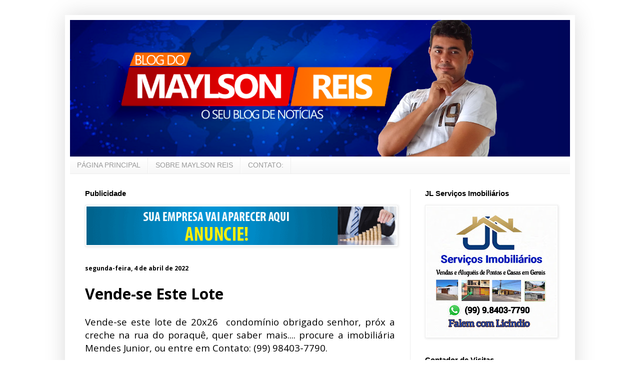

--- FILE ---
content_type: text/html; charset=UTF-8
request_url: https://www.blogdomaylsonreis.com.br/2022/04/vende-se-este-lote_4.html
body_size: 13442
content:
<!DOCTYPE html>
<html class='v2' dir='ltr' lang='pt-BR'>
<head>
<link href='https://www.blogger.com/static/v1/widgets/4128112664-css_bundle_v2.css' rel='stylesheet' type='text/css'/>
<meta content='width=1100' name='viewport'/>
<meta content='text/html; charset=UTF-8' http-equiv='Content-Type'/>
<meta content='blogger' name='generator'/>
<link href='https://www.blogdomaylsonreis.com.br/favicon.ico' rel='icon' type='image/x-icon'/>
<link href='https://www.blogdomaylsonreis.com.br/2022/04/vende-se-este-lote_4.html' rel='canonical'/>
<!--Can't find substitution for tag [blog.ieCssRetrofitLinks]-->
<link href='https://blogger.googleusercontent.com/img/b/R29vZ2xl/AVvXsEjfCsnISwN_YNm_tzJIhVK6DSj3lqf6dbzSxMZ9Hpv3Oat5GYi3sT9bxNkVW9HULkSCgoD-lQX4o3RXm0SHO2cjku1hhck44Jf007GHqyO1BfKg0RjBjTeS3RJyEYNkGQ9vPkN7Yn10Q4VnuL6YMamKZxzPdF2D4x4wFhkHwbee7_SpgOidncABaQ/w640-h480/IMG-20220401-WA0292.jpg' rel='image_src'/>
<meta content='https://www.blogdomaylsonreis.com.br/2022/04/vende-se-este-lote_4.html' property='og:url'/>
<meta content='Vende-se Este Lote' property='og:title'/>
<meta content='Vende-se este lote de 20x26  condomínio obrigado senhor, próx a creche na rua do poraquê, quer saber mais.... procure a imobiliária Mendes J...' property='og:description'/>
<meta content='https://blogger.googleusercontent.com/img/b/R29vZ2xl/AVvXsEjfCsnISwN_YNm_tzJIhVK6DSj3lqf6dbzSxMZ9Hpv3Oat5GYi3sT9bxNkVW9HULkSCgoD-lQX4o3RXm0SHO2cjku1hhck44Jf007GHqyO1BfKg0RjBjTeS3RJyEYNkGQ9vPkN7Yn10Q4VnuL6YMamKZxzPdF2D4x4wFhkHwbee7_SpgOidncABaQ/w1200-h630-p-k-no-nu/IMG-20220401-WA0292.jpg' property='og:image'/>
<title>Blog do Maylson Reis: Vende-se Este Lote</title>
<style type='text/css'>@font-face{font-family:'Open Sans';font-style:normal;font-weight:400;font-stretch:100%;font-display:swap;src:url(//fonts.gstatic.com/s/opensans/v44/memvYaGs126MiZpBA-UvWbX2vVnXBbObj2OVTSKmu0SC55K5gw.woff2)format('woff2');unicode-range:U+0460-052F,U+1C80-1C8A,U+20B4,U+2DE0-2DFF,U+A640-A69F,U+FE2E-FE2F;}@font-face{font-family:'Open Sans';font-style:normal;font-weight:400;font-stretch:100%;font-display:swap;src:url(//fonts.gstatic.com/s/opensans/v44/memvYaGs126MiZpBA-UvWbX2vVnXBbObj2OVTSumu0SC55K5gw.woff2)format('woff2');unicode-range:U+0301,U+0400-045F,U+0490-0491,U+04B0-04B1,U+2116;}@font-face{font-family:'Open Sans';font-style:normal;font-weight:400;font-stretch:100%;font-display:swap;src:url(//fonts.gstatic.com/s/opensans/v44/memvYaGs126MiZpBA-UvWbX2vVnXBbObj2OVTSOmu0SC55K5gw.woff2)format('woff2');unicode-range:U+1F00-1FFF;}@font-face{font-family:'Open Sans';font-style:normal;font-weight:400;font-stretch:100%;font-display:swap;src:url(//fonts.gstatic.com/s/opensans/v44/memvYaGs126MiZpBA-UvWbX2vVnXBbObj2OVTSymu0SC55K5gw.woff2)format('woff2');unicode-range:U+0370-0377,U+037A-037F,U+0384-038A,U+038C,U+038E-03A1,U+03A3-03FF;}@font-face{font-family:'Open Sans';font-style:normal;font-weight:400;font-stretch:100%;font-display:swap;src:url(//fonts.gstatic.com/s/opensans/v44/memvYaGs126MiZpBA-UvWbX2vVnXBbObj2OVTS2mu0SC55K5gw.woff2)format('woff2');unicode-range:U+0307-0308,U+0590-05FF,U+200C-2010,U+20AA,U+25CC,U+FB1D-FB4F;}@font-face{font-family:'Open Sans';font-style:normal;font-weight:400;font-stretch:100%;font-display:swap;src:url(//fonts.gstatic.com/s/opensans/v44/memvYaGs126MiZpBA-UvWbX2vVnXBbObj2OVTVOmu0SC55K5gw.woff2)format('woff2');unicode-range:U+0302-0303,U+0305,U+0307-0308,U+0310,U+0312,U+0315,U+031A,U+0326-0327,U+032C,U+032F-0330,U+0332-0333,U+0338,U+033A,U+0346,U+034D,U+0391-03A1,U+03A3-03A9,U+03B1-03C9,U+03D1,U+03D5-03D6,U+03F0-03F1,U+03F4-03F5,U+2016-2017,U+2034-2038,U+203C,U+2040,U+2043,U+2047,U+2050,U+2057,U+205F,U+2070-2071,U+2074-208E,U+2090-209C,U+20D0-20DC,U+20E1,U+20E5-20EF,U+2100-2112,U+2114-2115,U+2117-2121,U+2123-214F,U+2190,U+2192,U+2194-21AE,U+21B0-21E5,U+21F1-21F2,U+21F4-2211,U+2213-2214,U+2216-22FF,U+2308-230B,U+2310,U+2319,U+231C-2321,U+2336-237A,U+237C,U+2395,U+239B-23B7,U+23D0,U+23DC-23E1,U+2474-2475,U+25AF,U+25B3,U+25B7,U+25BD,U+25C1,U+25CA,U+25CC,U+25FB,U+266D-266F,U+27C0-27FF,U+2900-2AFF,U+2B0E-2B11,U+2B30-2B4C,U+2BFE,U+3030,U+FF5B,U+FF5D,U+1D400-1D7FF,U+1EE00-1EEFF;}@font-face{font-family:'Open Sans';font-style:normal;font-weight:400;font-stretch:100%;font-display:swap;src:url(//fonts.gstatic.com/s/opensans/v44/memvYaGs126MiZpBA-UvWbX2vVnXBbObj2OVTUGmu0SC55K5gw.woff2)format('woff2');unicode-range:U+0001-000C,U+000E-001F,U+007F-009F,U+20DD-20E0,U+20E2-20E4,U+2150-218F,U+2190,U+2192,U+2194-2199,U+21AF,U+21E6-21F0,U+21F3,U+2218-2219,U+2299,U+22C4-22C6,U+2300-243F,U+2440-244A,U+2460-24FF,U+25A0-27BF,U+2800-28FF,U+2921-2922,U+2981,U+29BF,U+29EB,U+2B00-2BFF,U+4DC0-4DFF,U+FFF9-FFFB,U+10140-1018E,U+10190-1019C,U+101A0,U+101D0-101FD,U+102E0-102FB,U+10E60-10E7E,U+1D2C0-1D2D3,U+1D2E0-1D37F,U+1F000-1F0FF,U+1F100-1F1AD,U+1F1E6-1F1FF,U+1F30D-1F30F,U+1F315,U+1F31C,U+1F31E,U+1F320-1F32C,U+1F336,U+1F378,U+1F37D,U+1F382,U+1F393-1F39F,U+1F3A7-1F3A8,U+1F3AC-1F3AF,U+1F3C2,U+1F3C4-1F3C6,U+1F3CA-1F3CE,U+1F3D4-1F3E0,U+1F3ED,U+1F3F1-1F3F3,U+1F3F5-1F3F7,U+1F408,U+1F415,U+1F41F,U+1F426,U+1F43F,U+1F441-1F442,U+1F444,U+1F446-1F449,U+1F44C-1F44E,U+1F453,U+1F46A,U+1F47D,U+1F4A3,U+1F4B0,U+1F4B3,U+1F4B9,U+1F4BB,U+1F4BF,U+1F4C8-1F4CB,U+1F4D6,U+1F4DA,U+1F4DF,U+1F4E3-1F4E6,U+1F4EA-1F4ED,U+1F4F7,U+1F4F9-1F4FB,U+1F4FD-1F4FE,U+1F503,U+1F507-1F50B,U+1F50D,U+1F512-1F513,U+1F53E-1F54A,U+1F54F-1F5FA,U+1F610,U+1F650-1F67F,U+1F687,U+1F68D,U+1F691,U+1F694,U+1F698,U+1F6AD,U+1F6B2,U+1F6B9-1F6BA,U+1F6BC,U+1F6C6-1F6CF,U+1F6D3-1F6D7,U+1F6E0-1F6EA,U+1F6F0-1F6F3,U+1F6F7-1F6FC,U+1F700-1F7FF,U+1F800-1F80B,U+1F810-1F847,U+1F850-1F859,U+1F860-1F887,U+1F890-1F8AD,U+1F8B0-1F8BB,U+1F8C0-1F8C1,U+1F900-1F90B,U+1F93B,U+1F946,U+1F984,U+1F996,U+1F9E9,U+1FA00-1FA6F,U+1FA70-1FA7C,U+1FA80-1FA89,U+1FA8F-1FAC6,U+1FACE-1FADC,U+1FADF-1FAE9,U+1FAF0-1FAF8,U+1FB00-1FBFF;}@font-face{font-family:'Open Sans';font-style:normal;font-weight:400;font-stretch:100%;font-display:swap;src:url(//fonts.gstatic.com/s/opensans/v44/memvYaGs126MiZpBA-UvWbX2vVnXBbObj2OVTSCmu0SC55K5gw.woff2)format('woff2');unicode-range:U+0102-0103,U+0110-0111,U+0128-0129,U+0168-0169,U+01A0-01A1,U+01AF-01B0,U+0300-0301,U+0303-0304,U+0308-0309,U+0323,U+0329,U+1EA0-1EF9,U+20AB;}@font-face{font-family:'Open Sans';font-style:normal;font-weight:400;font-stretch:100%;font-display:swap;src:url(//fonts.gstatic.com/s/opensans/v44/memvYaGs126MiZpBA-UvWbX2vVnXBbObj2OVTSGmu0SC55K5gw.woff2)format('woff2');unicode-range:U+0100-02BA,U+02BD-02C5,U+02C7-02CC,U+02CE-02D7,U+02DD-02FF,U+0304,U+0308,U+0329,U+1D00-1DBF,U+1E00-1E9F,U+1EF2-1EFF,U+2020,U+20A0-20AB,U+20AD-20C0,U+2113,U+2C60-2C7F,U+A720-A7FF;}@font-face{font-family:'Open Sans';font-style:normal;font-weight:400;font-stretch:100%;font-display:swap;src:url(//fonts.gstatic.com/s/opensans/v44/memvYaGs126MiZpBA-UvWbX2vVnXBbObj2OVTS-mu0SC55I.woff2)format('woff2');unicode-range:U+0000-00FF,U+0131,U+0152-0153,U+02BB-02BC,U+02C6,U+02DA,U+02DC,U+0304,U+0308,U+0329,U+2000-206F,U+20AC,U+2122,U+2191,U+2193,U+2212,U+2215,U+FEFF,U+FFFD;}@font-face{font-family:'Open Sans';font-style:normal;font-weight:700;font-stretch:100%;font-display:swap;src:url(//fonts.gstatic.com/s/opensans/v44/memvYaGs126MiZpBA-UvWbX2vVnXBbObj2OVTSKmu0SC55K5gw.woff2)format('woff2');unicode-range:U+0460-052F,U+1C80-1C8A,U+20B4,U+2DE0-2DFF,U+A640-A69F,U+FE2E-FE2F;}@font-face{font-family:'Open Sans';font-style:normal;font-weight:700;font-stretch:100%;font-display:swap;src:url(//fonts.gstatic.com/s/opensans/v44/memvYaGs126MiZpBA-UvWbX2vVnXBbObj2OVTSumu0SC55K5gw.woff2)format('woff2');unicode-range:U+0301,U+0400-045F,U+0490-0491,U+04B0-04B1,U+2116;}@font-face{font-family:'Open Sans';font-style:normal;font-weight:700;font-stretch:100%;font-display:swap;src:url(//fonts.gstatic.com/s/opensans/v44/memvYaGs126MiZpBA-UvWbX2vVnXBbObj2OVTSOmu0SC55K5gw.woff2)format('woff2');unicode-range:U+1F00-1FFF;}@font-face{font-family:'Open Sans';font-style:normal;font-weight:700;font-stretch:100%;font-display:swap;src:url(//fonts.gstatic.com/s/opensans/v44/memvYaGs126MiZpBA-UvWbX2vVnXBbObj2OVTSymu0SC55K5gw.woff2)format('woff2');unicode-range:U+0370-0377,U+037A-037F,U+0384-038A,U+038C,U+038E-03A1,U+03A3-03FF;}@font-face{font-family:'Open Sans';font-style:normal;font-weight:700;font-stretch:100%;font-display:swap;src:url(//fonts.gstatic.com/s/opensans/v44/memvYaGs126MiZpBA-UvWbX2vVnXBbObj2OVTS2mu0SC55K5gw.woff2)format('woff2');unicode-range:U+0307-0308,U+0590-05FF,U+200C-2010,U+20AA,U+25CC,U+FB1D-FB4F;}@font-face{font-family:'Open Sans';font-style:normal;font-weight:700;font-stretch:100%;font-display:swap;src:url(//fonts.gstatic.com/s/opensans/v44/memvYaGs126MiZpBA-UvWbX2vVnXBbObj2OVTVOmu0SC55K5gw.woff2)format('woff2');unicode-range:U+0302-0303,U+0305,U+0307-0308,U+0310,U+0312,U+0315,U+031A,U+0326-0327,U+032C,U+032F-0330,U+0332-0333,U+0338,U+033A,U+0346,U+034D,U+0391-03A1,U+03A3-03A9,U+03B1-03C9,U+03D1,U+03D5-03D6,U+03F0-03F1,U+03F4-03F5,U+2016-2017,U+2034-2038,U+203C,U+2040,U+2043,U+2047,U+2050,U+2057,U+205F,U+2070-2071,U+2074-208E,U+2090-209C,U+20D0-20DC,U+20E1,U+20E5-20EF,U+2100-2112,U+2114-2115,U+2117-2121,U+2123-214F,U+2190,U+2192,U+2194-21AE,U+21B0-21E5,U+21F1-21F2,U+21F4-2211,U+2213-2214,U+2216-22FF,U+2308-230B,U+2310,U+2319,U+231C-2321,U+2336-237A,U+237C,U+2395,U+239B-23B7,U+23D0,U+23DC-23E1,U+2474-2475,U+25AF,U+25B3,U+25B7,U+25BD,U+25C1,U+25CA,U+25CC,U+25FB,U+266D-266F,U+27C0-27FF,U+2900-2AFF,U+2B0E-2B11,U+2B30-2B4C,U+2BFE,U+3030,U+FF5B,U+FF5D,U+1D400-1D7FF,U+1EE00-1EEFF;}@font-face{font-family:'Open Sans';font-style:normal;font-weight:700;font-stretch:100%;font-display:swap;src:url(//fonts.gstatic.com/s/opensans/v44/memvYaGs126MiZpBA-UvWbX2vVnXBbObj2OVTUGmu0SC55K5gw.woff2)format('woff2');unicode-range:U+0001-000C,U+000E-001F,U+007F-009F,U+20DD-20E0,U+20E2-20E4,U+2150-218F,U+2190,U+2192,U+2194-2199,U+21AF,U+21E6-21F0,U+21F3,U+2218-2219,U+2299,U+22C4-22C6,U+2300-243F,U+2440-244A,U+2460-24FF,U+25A0-27BF,U+2800-28FF,U+2921-2922,U+2981,U+29BF,U+29EB,U+2B00-2BFF,U+4DC0-4DFF,U+FFF9-FFFB,U+10140-1018E,U+10190-1019C,U+101A0,U+101D0-101FD,U+102E0-102FB,U+10E60-10E7E,U+1D2C0-1D2D3,U+1D2E0-1D37F,U+1F000-1F0FF,U+1F100-1F1AD,U+1F1E6-1F1FF,U+1F30D-1F30F,U+1F315,U+1F31C,U+1F31E,U+1F320-1F32C,U+1F336,U+1F378,U+1F37D,U+1F382,U+1F393-1F39F,U+1F3A7-1F3A8,U+1F3AC-1F3AF,U+1F3C2,U+1F3C4-1F3C6,U+1F3CA-1F3CE,U+1F3D4-1F3E0,U+1F3ED,U+1F3F1-1F3F3,U+1F3F5-1F3F7,U+1F408,U+1F415,U+1F41F,U+1F426,U+1F43F,U+1F441-1F442,U+1F444,U+1F446-1F449,U+1F44C-1F44E,U+1F453,U+1F46A,U+1F47D,U+1F4A3,U+1F4B0,U+1F4B3,U+1F4B9,U+1F4BB,U+1F4BF,U+1F4C8-1F4CB,U+1F4D6,U+1F4DA,U+1F4DF,U+1F4E3-1F4E6,U+1F4EA-1F4ED,U+1F4F7,U+1F4F9-1F4FB,U+1F4FD-1F4FE,U+1F503,U+1F507-1F50B,U+1F50D,U+1F512-1F513,U+1F53E-1F54A,U+1F54F-1F5FA,U+1F610,U+1F650-1F67F,U+1F687,U+1F68D,U+1F691,U+1F694,U+1F698,U+1F6AD,U+1F6B2,U+1F6B9-1F6BA,U+1F6BC,U+1F6C6-1F6CF,U+1F6D3-1F6D7,U+1F6E0-1F6EA,U+1F6F0-1F6F3,U+1F6F7-1F6FC,U+1F700-1F7FF,U+1F800-1F80B,U+1F810-1F847,U+1F850-1F859,U+1F860-1F887,U+1F890-1F8AD,U+1F8B0-1F8BB,U+1F8C0-1F8C1,U+1F900-1F90B,U+1F93B,U+1F946,U+1F984,U+1F996,U+1F9E9,U+1FA00-1FA6F,U+1FA70-1FA7C,U+1FA80-1FA89,U+1FA8F-1FAC6,U+1FACE-1FADC,U+1FADF-1FAE9,U+1FAF0-1FAF8,U+1FB00-1FBFF;}@font-face{font-family:'Open Sans';font-style:normal;font-weight:700;font-stretch:100%;font-display:swap;src:url(//fonts.gstatic.com/s/opensans/v44/memvYaGs126MiZpBA-UvWbX2vVnXBbObj2OVTSCmu0SC55K5gw.woff2)format('woff2');unicode-range:U+0102-0103,U+0110-0111,U+0128-0129,U+0168-0169,U+01A0-01A1,U+01AF-01B0,U+0300-0301,U+0303-0304,U+0308-0309,U+0323,U+0329,U+1EA0-1EF9,U+20AB;}@font-face{font-family:'Open Sans';font-style:normal;font-weight:700;font-stretch:100%;font-display:swap;src:url(//fonts.gstatic.com/s/opensans/v44/memvYaGs126MiZpBA-UvWbX2vVnXBbObj2OVTSGmu0SC55K5gw.woff2)format('woff2');unicode-range:U+0100-02BA,U+02BD-02C5,U+02C7-02CC,U+02CE-02D7,U+02DD-02FF,U+0304,U+0308,U+0329,U+1D00-1DBF,U+1E00-1E9F,U+1EF2-1EFF,U+2020,U+20A0-20AB,U+20AD-20C0,U+2113,U+2C60-2C7F,U+A720-A7FF;}@font-face{font-family:'Open Sans';font-style:normal;font-weight:700;font-stretch:100%;font-display:swap;src:url(//fonts.gstatic.com/s/opensans/v44/memvYaGs126MiZpBA-UvWbX2vVnXBbObj2OVTS-mu0SC55I.woff2)format('woff2');unicode-range:U+0000-00FF,U+0131,U+0152-0153,U+02BB-02BC,U+02C6,U+02DA,U+02DC,U+0304,U+0308,U+0329,U+2000-206F,U+20AC,U+2122,U+2191,U+2193,U+2212,U+2215,U+FEFF,U+FFFD;}</style>
<style id='page-skin-1' type='text/css'><!--
/*
-----------------------------------------------
Blogger Template Style
Name:     Simple
Designer: Blogger
URL:      www.blogger.com
----------------------------------------------- */
/* Content
----------------------------------------------- */
body {
font: normal normal 17px Open Sans;
color: #000000;
background: rgba(0, 0, 0, 0) none repeat scroll top left;
padding: 0 40px 40px 40px;
}
html body .region-inner {
min-width: 0;
max-width: 100%;
width: auto;
}
h2 {
font-size: 22px;
}
a:link {
text-decoration:none;
color: #2288bb;
}
a:visited {
text-decoration:none;
color: #888888;
}
a:hover {
text-decoration:underline;
color: #33aaff;
}
.body-fauxcolumn-outer .fauxcolumn-inner {
background: transparent url(https://resources.blogblog.com/blogblog/data/1kt/simple/body_gradient_tile_light.png) repeat scroll top left;
_background-image: none;
}
.body-fauxcolumn-outer .cap-top {
position: absolute;
z-index: 1;
height: 400px;
width: 100%;
}
.body-fauxcolumn-outer .cap-top .cap-left {
width: 100%;
background: transparent url(https://resources.blogblog.com/blogblog/data/1kt/simple/gradients_light.png) repeat-x scroll top left;
_background-image: none;
}
.content-outer {
-moz-box-shadow: 0 0 40px rgba(0, 0, 0, .15);
-webkit-box-shadow: 0 0 5px rgba(0, 0, 0, .15);
-goog-ms-box-shadow: 0 0 10px #333333;
box-shadow: 0 0 40px rgba(0, 0, 0, .15);
margin-bottom: 1px;
}
.content-inner {
padding: 10px 10px;
}
.content-inner {
background-color: #ffffff;
}
/* Header
----------------------------------------------- */
.header-outer {
background: transparent none repeat-x scroll 0 -400px;
_background-image: none;
}
.Header h1 {
font: normal normal 60px Arial, Tahoma, Helvetica, FreeSans, sans-serif;
color: #3399bb;
text-shadow: -1px -1px 1px rgba(0, 0, 0, .2);
}
.Header h1 a {
color: #3399bb;
}
.Header .description {
font-size: 140%;
color: #777777;
}
.header-inner .Header .titlewrapper {
padding: 22px 30px;
}
.header-inner .Header .descriptionwrapper {
padding: 0 30px;
}
/* Tabs
----------------------------------------------- */
.tabs-inner .section:first-child {
border-top: 1px solid #eeeeee;
}
.tabs-inner .section:first-child ul {
margin-top: -1px;
border-top: 1px solid #eeeeee;
border-left: 0 solid #eeeeee;
border-right: 0 solid #eeeeee;
}
.tabs-inner .widget ul {
background: #f5f5f5 url(https://resources.blogblog.com/blogblog/data/1kt/simple/gradients_light.png) repeat-x scroll 0 -800px;
_background-image: none;
border-bottom: 1px solid #eeeeee;
margin-top: 0;
margin-left: -30px;
margin-right: -30px;
}
.tabs-inner .widget li a {
display: inline-block;
padding: .6em 1em;
font: normal normal 14px Arial, Tahoma, Helvetica, FreeSans, sans-serif;
color: #999999;
border-left: 1px solid #ffffff;
border-right: 1px solid #eeeeee;
}
.tabs-inner .widget li:first-child a {
border-left: none;
}
.tabs-inner .widget li.selected a, .tabs-inner .widget li a:hover {
color: #000000;
background-color: #eeeeee;
text-decoration: none;
}
/* Columns
----------------------------------------------- */
.main-outer {
border-top: 0 solid #eeeeee;
}
.fauxcolumn-left-outer .fauxcolumn-inner {
border-right: 1px solid #eeeeee;
}
.fauxcolumn-right-outer .fauxcolumn-inner {
border-left: 1px solid #eeeeee;
}
/* Headings
----------------------------------------------- */
div.widget > h2,
div.widget h2.title {
margin: 0 0 1em 0;
font: normal bold 15px Arial, Tahoma, Helvetica, FreeSans, sans-serif;
color: #000000;
}
/* Widgets
----------------------------------------------- */
.widget .zippy {
color: #999999;
text-shadow: 2px 2px 1px rgba(0, 0, 0, .1);
}
.widget .popular-posts ul {
list-style: none;
}
/* Posts
----------------------------------------------- */
h2.date-header {
font: normal bold 12px Open Sans;
}
.date-header span {
background-color: transparent;
color: #000000;
padding: inherit;
letter-spacing: inherit;
margin: inherit;
}
.main-inner {
padding-top: 30px;
padding-bottom: 30px;
}
.main-inner .column-center-inner {
padding: 0 15px;
}
.main-inner .column-center-inner .section {
margin: 0 15px;
}
.post {
margin: 0 0 25px 0;
}
h3.post-title, .comments h4 {
font: normal bold 30px Open Sans;
margin: .75em 0 0;
}
.post-body {
font-size: 110%;
line-height: 1.4;
position: relative;
}
.post-body img, .post-body .tr-caption-container, .Profile img, .Image img,
.BlogList .item-thumbnail img {
padding: 2px;
background: #ffffff;
border: 1px solid #eeeeee;
-moz-box-shadow: 1px 1px 5px rgba(0, 0, 0, .1);
-webkit-box-shadow: 1px 1px 5px rgba(0, 0, 0, .1);
box-shadow: 1px 1px 5px rgba(0, 0, 0, .1);
}
.post-body img, .post-body .tr-caption-container {
padding: 5px;
}
.post-body .tr-caption-container {
color: #000000;
}
.post-body .tr-caption-container img {
padding: 0;
background: transparent;
border: none;
-moz-box-shadow: 0 0 0 rgba(0, 0, 0, .1);
-webkit-box-shadow: 0 0 0 rgba(0, 0, 0, .1);
box-shadow: 0 0 0 rgba(0, 0, 0, .1);
}
.post-header {
margin: 0 0 1.5em;
line-height: 1.6;
font-size: 90%;
}
.post-footer {
margin: 20px -2px 0;
padding: 5px 10px;
color: #000000;
background-color: #f9f9f9;
border-bottom: 1px solid #eeeeee;
line-height: 1.6;
font-size: 90%;
}
#comments .comment-author {
padding-top: 1.5em;
border-top: 1px solid #eeeeee;
background-position: 0 1.5em;
}
#comments .comment-author:first-child {
padding-top: 0;
border-top: none;
}
.avatar-image-container {
margin: .2em 0 0;
}
#comments .avatar-image-container img {
border: 1px solid #eeeeee;
}
/* Comments
----------------------------------------------- */
.comments .comments-content .icon.blog-author {
background-repeat: no-repeat;
background-image: url([data-uri]);
}
.comments .comments-content .loadmore a {
border-top: 1px solid #999999;
border-bottom: 1px solid #999999;
}
.comments .comment-thread.inline-thread {
background-color: #f9f9f9;
}
.comments .continue {
border-top: 2px solid #999999;
}
/* Accents
---------------------------------------------- */
.section-columns td.columns-cell {
border-left: 1px solid #eeeeee;
}
.blog-pager {
background: transparent none no-repeat scroll top center;
}
.blog-pager-older-link, .home-link,
.blog-pager-newer-link {
background-color: #ffffff;
padding: 5px;
}
.footer-outer {
border-top: 0 dashed #bbbbbb;
}
/* Mobile
----------------------------------------------- */
body.mobile  {
background-size: auto;
}
.mobile .body-fauxcolumn-outer {
background: transparent none repeat scroll top left;
}
.mobile .body-fauxcolumn-outer .cap-top {
background-size: 100% auto;
}
.mobile .content-outer {
-webkit-box-shadow: 0 0 3px rgba(0, 0, 0, .15);
box-shadow: 0 0 3px rgba(0, 0, 0, .15);
}
.mobile .tabs-inner .widget ul {
margin-left: 0;
margin-right: 0;
}
.mobile .post {
margin: 0;
}
.mobile .main-inner .column-center-inner .section {
margin: 0;
}
.mobile .date-header span {
padding: 0.1em 10px;
margin: 0 -10px;
}
.mobile h3.post-title {
margin: 0;
}
.mobile .blog-pager {
background: transparent none no-repeat scroll top center;
}
.mobile .footer-outer {
border-top: none;
}
.mobile .main-inner, .mobile .footer-inner {
background-color: #ffffff;
}
.mobile-index-contents {
color: #000000;
}
.mobile-link-button {
background-color: #2288bb;
}
.mobile-link-button a:link, .mobile-link-button a:visited {
color: #ffffff;
}
.mobile .tabs-inner .section:first-child {
border-top: none;
}
.mobile .tabs-inner .PageList .widget-content {
background-color: #eeeeee;
color: #000000;
border-top: 1px solid #eeeeee;
border-bottom: 1px solid #eeeeee;
}
.mobile .tabs-inner .PageList .widget-content .pagelist-arrow {
border-left: 1px solid #eeeeee;
}

--></style>
<style id='template-skin-1' type='text/css'><!--
body {
min-width: 1020px;
}
.content-outer, .content-fauxcolumn-outer, .region-inner {
min-width: 1020px;
max-width: 1020px;
_width: 1020px;
}
.main-inner .columns {
padding-left: 0px;
padding-right: 320px;
}
.main-inner .fauxcolumn-center-outer {
left: 0px;
right: 320px;
/* IE6 does not respect left and right together */
_width: expression(this.parentNode.offsetWidth -
parseInt("0px") -
parseInt("320px") + 'px');
}
.main-inner .fauxcolumn-left-outer {
width: 0px;
}
.main-inner .fauxcolumn-right-outer {
width: 320px;
}
.main-inner .column-left-outer {
width: 0px;
right: 100%;
margin-left: -0px;
}
.main-inner .column-right-outer {
width: 320px;
margin-right: -320px;
}
#layout {
min-width: 0;
}
#layout .content-outer {
min-width: 0;
width: 800px;
}
#layout .region-inner {
min-width: 0;
width: auto;
}
body#layout div.add_widget {
padding: 8px;
}
body#layout div.add_widget a {
margin-left: 32px;
}
--></style>
<link href='https://www.blogger.com/dyn-css/authorization.css?targetBlogID=6932878432190374937&amp;zx=26e82571-1a80-4348-b3e7-61a8432f63f5' media='none' onload='if(media!=&#39;all&#39;)media=&#39;all&#39;' rel='stylesheet'/><noscript><link href='https://www.blogger.com/dyn-css/authorization.css?targetBlogID=6932878432190374937&amp;zx=26e82571-1a80-4348-b3e7-61a8432f63f5' rel='stylesheet'/></noscript>
<meta name='google-adsense-platform-account' content='ca-host-pub-1556223355139109'/>
<meta name='google-adsense-platform-domain' content='blogspot.com'/>

<link rel="stylesheet" href="https://fonts.googleapis.com/css2?display=swap&family=Bebas+Neue&family=Castoro"></head>
<body class='loading variant-pale'>
<div class='navbar no-items section' id='navbar' name='Navbar'>
</div>
<div class='body-fauxcolumns'>
<div class='fauxcolumn-outer body-fauxcolumn-outer'>
<div class='cap-top'>
<div class='cap-left'></div>
<div class='cap-right'></div>
</div>
<div class='fauxborder-left'>
<div class='fauxborder-right'></div>
<div class='fauxcolumn-inner'>
</div>
</div>
<div class='cap-bottom'>
<div class='cap-left'></div>
<div class='cap-right'></div>
</div>
</div>
</div>
<div class='content'>
<div class='content-fauxcolumns'>
<div class='fauxcolumn-outer content-fauxcolumn-outer'>
<div class='cap-top'>
<div class='cap-left'></div>
<div class='cap-right'></div>
</div>
<div class='fauxborder-left'>
<div class='fauxborder-right'></div>
<div class='fauxcolumn-inner'>
</div>
</div>
<div class='cap-bottom'>
<div class='cap-left'></div>
<div class='cap-right'></div>
</div>
</div>
</div>
<div class='content-outer'>
<div class='content-cap-top cap-top'>
<div class='cap-left'></div>
<div class='cap-right'></div>
</div>
<div class='fauxborder-left content-fauxborder-left'>
<div class='fauxborder-right content-fauxborder-right'></div>
<div class='content-inner'>
<header>
<div class='header-outer'>
<div class='header-cap-top cap-top'>
<div class='cap-left'></div>
<div class='cap-right'></div>
</div>
<div class='fauxborder-left header-fauxborder-left'>
<div class='fauxborder-right header-fauxborder-right'></div>
<div class='region-inner header-inner'>
<div class='header section' id='header' name='Cabeçalho'><div class='widget Header' data-version='1' id='Header1'>
<div id='header-inner'>
<a href='https://www.blogdomaylsonreis.com.br/' style='display: block'>
<img alt='Blog do Maylson Reis' height='273px; ' id='Header1_headerimg' src='https://blogger.googleusercontent.com/img/a/AVvXsEjGop6DPwvog94paOhhHmQedxMaIkSrUmMaazo4GDoOZfkkZcoA1mbVMBwAHEq6UVfxeHPtgYv76DkkDXiGfIlAAfcHdR9NP_GmzITRrpvmwZz14mdbs7R1FIJmOO7LmJv-lPOFVwerzuF3ZxnCOTfZx-gFY2Xbt7_aVzpCI3J23qvOBhDbfnrR_A=s1000' style='display: block' width='1000px; '/>
</a>
</div>
</div></div>
</div>
</div>
<div class='header-cap-bottom cap-bottom'>
<div class='cap-left'></div>
<div class='cap-right'></div>
</div>
</div>
</header>
<div class='tabs-outer'>
<div class='tabs-cap-top cap-top'>
<div class='cap-left'></div>
<div class='cap-right'></div>
</div>
<div class='fauxborder-left tabs-fauxborder-left'>
<div class='fauxborder-right tabs-fauxborder-right'></div>
<div class='region-inner tabs-inner'>
<div class='tabs section' id='crosscol' name='Entre colunas'><div class='widget PageList' data-version='1' id='PageList1'>
<h2>Páginas</h2>
<div class='widget-content'>
<ul>
<li>
<a href='https://blogdomaylsonreis.blogspot.com/'>PÁGINA PRINCIPAL</a>
</li>
<li>
<a href='https://blogdomaylsonreis.blogspot.com/p/sobre.html'>SOBRE MAYLSON REIS</a>
</li>
<li>
<a href='https://blogdomaylsonreis.blogspot.com/p/contato.html'>CONTATO:</a>
</li>
</ul>
<div class='clear'></div>
</div>
</div></div>
<div class='tabs no-items section' id='crosscol-overflow' name='Cross-Column 2'></div>
</div>
</div>
<div class='tabs-cap-bottom cap-bottom'>
<div class='cap-left'></div>
<div class='cap-right'></div>
</div>
</div>
<div class='main-outer'>
<div class='main-cap-top cap-top'>
<div class='cap-left'></div>
<div class='cap-right'></div>
</div>
<div class='fauxborder-left main-fauxborder-left'>
<div class='fauxborder-right main-fauxborder-right'></div>
<div class='region-inner main-inner'>
<div class='columns fauxcolumns'>
<div class='fauxcolumn-outer fauxcolumn-center-outer'>
<div class='cap-top'>
<div class='cap-left'></div>
<div class='cap-right'></div>
</div>
<div class='fauxborder-left'>
<div class='fauxborder-right'></div>
<div class='fauxcolumn-inner'>
</div>
</div>
<div class='cap-bottom'>
<div class='cap-left'></div>
<div class='cap-right'></div>
</div>
</div>
<div class='fauxcolumn-outer fauxcolumn-left-outer'>
<div class='cap-top'>
<div class='cap-left'></div>
<div class='cap-right'></div>
</div>
<div class='fauxborder-left'>
<div class='fauxborder-right'></div>
<div class='fauxcolumn-inner'>
</div>
</div>
<div class='cap-bottom'>
<div class='cap-left'></div>
<div class='cap-right'></div>
</div>
</div>
<div class='fauxcolumn-outer fauxcolumn-right-outer'>
<div class='cap-top'>
<div class='cap-left'></div>
<div class='cap-right'></div>
</div>
<div class='fauxborder-left'>
<div class='fauxborder-right'></div>
<div class='fauxcolumn-inner'>
</div>
</div>
<div class='cap-bottom'>
<div class='cap-left'></div>
<div class='cap-right'></div>
</div>
</div>
<!-- corrects IE6 width calculation -->
<div class='columns-inner'>
<div class='column-center-outer'>
<div class='column-center-inner'>
<div class='main section' id='main' name='Principal'><div class='widget Image' data-version='1' id='Image1'>
<h2>Publicidade</h2>
<div class='widget-content'>
<img alt='Publicidade' height='77' id='Image1_img' src='https://blogger.googleusercontent.com/img/b/R29vZ2xl/AVvXsEgqTn-JahJZv4wOXA17o5q8MYgAspSoROEkTLhzFCKWqDvZUx0RERLg-Kkq8mflUiJMmXXwuk05sqW36Ur_DRv8zo4qmJNXrdEZ0fGefX54cQJOO1Bcp54me7fQehvfnLBdJV4oWK0qLGR-/s1600/1.gif' width='620'/>
<br/>
</div>
<div class='clear'></div>
</div><div class='widget Blog' data-version='1' id='Blog1'>
<div class='blog-posts hfeed'>

          <div class="date-outer">
        
<h2 class='date-header'><span>segunda-feira, 4 de abril de 2022</span></h2>

          <div class="date-posts">
        
<div class='post-outer'>
<div class='post hentry uncustomized-post-template' itemprop='blogPost' itemscope='itemscope' itemtype='http://schema.org/BlogPosting'>
<meta content='https://blogger.googleusercontent.com/img/b/R29vZ2xl/AVvXsEjfCsnISwN_YNm_tzJIhVK6DSj3lqf6dbzSxMZ9Hpv3Oat5GYi3sT9bxNkVW9HULkSCgoD-lQX4o3RXm0SHO2cjku1hhck44Jf007GHqyO1BfKg0RjBjTeS3RJyEYNkGQ9vPkN7Yn10Q4VnuL6YMamKZxzPdF2D4x4wFhkHwbee7_SpgOidncABaQ/w640-h480/IMG-20220401-WA0292.jpg' itemprop='image_url'/>
<meta content='6932878432190374937' itemprop='blogId'/>
<meta content='7002041880169102244' itemprop='postId'/>
<a name='7002041880169102244'></a>
<h3 class='post-title entry-title' itemprop='name'>
Vende-se Este Lote
</h3>
<div class='post-header'>
<div class='post-header-line-1'></div>
</div>
<div class='post-body entry-content' id='post-body-7002041880169102244' itemprop='description articleBody'>
<div style="background-color: white; font-family: &quot;Open Sans&quot;; text-align: justify;">Vende-se este lote de 20x26&nbsp; condomínio obrigado senhor, próx a creche na rua do poraquê, quer saber mais.... procure a imobiliária Mendes Junior, ou entre em Contato: (99) 98403-7790.</div><div style="background-color: white; font-family: &quot;Open Sans&quot;; text-align: justify;"><br /></div><div style="background-color: white; font-family: &quot;Open Sans&quot;; text-align: justify;">Veja:</div><div style="background-color: white; font-family: &quot;Open Sans&quot;; text-align: justify;"><br /></div><div class="separator" style="background-color: white; clear: both; font-family: &quot;Open Sans&quot;; font-size: 18.7px; text-align: center;"><a href="https://blogger.googleusercontent.com/img/b/R29vZ2xl/AVvXsEjfCsnISwN_YNm_tzJIhVK6DSj3lqf6dbzSxMZ9Hpv3Oat5GYi3sT9bxNkVW9HULkSCgoD-lQX4o3RXm0SHO2cjku1hhck44Jf007GHqyO1BfKg0RjBjTeS3RJyEYNkGQ9vPkN7Yn10Q4VnuL6YMamKZxzPdF2D4x4wFhkHwbee7_SpgOidncABaQ/s1600/IMG-20220401-WA0292.jpg" imageanchor="1" style="clear: left; color: #2288bb; float: left; margin-bottom: 1em; margin-right: 1em; text-decoration-line: none;"><img border="0" data-original-height="1200" data-original-width="1600" height="480" src="https://blogger.googleusercontent.com/img/b/R29vZ2xl/AVvXsEjfCsnISwN_YNm_tzJIhVK6DSj3lqf6dbzSxMZ9Hpv3Oat5GYi3sT9bxNkVW9HULkSCgoD-lQX4o3RXm0SHO2cjku1hhck44Jf007GHqyO1BfKg0RjBjTeS3RJyEYNkGQ9vPkN7Yn10Q4VnuL6YMamKZxzPdF2D4x4wFhkHwbee7_SpgOidncABaQ/w640-h480/IMG-20220401-WA0292.jpg" style="background-attachment: initial; background-clip: initial; background-image: initial; background-origin: initial; background-position: initial; background-repeat: initial; background-size: initial; border: 1px solid rgb(238, 238, 238); box-shadow: rgba(0, 0, 0, 0.1) 1px 1px 5px; padding: 5px; position: relative;" width="640" /></a></div><br style="background-color: white; font-family: &quot;Open Sans&quot;;" /><div class="separator" style="background-color: white; clear: both; font-family: &quot;Open Sans&quot;; font-size: 18.7px; text-align: center;"><a href="https://blogger.googleusercontent.com/img/b/R29vZ2xl/AVvXsEieecDL2M2mvmC7GjnbhLAOznk6jIuYEaud5nFnCeklrpmt-lIB3QTYzoJiQwOwYe1_g9KO08nQzO5kpx0XeKbCF9YsKxNce0ltcUr1iyEwB08GHLVP6fdDR_I5_IxBIVI1ai_Ei8M8wZbGpFiC36s0jEyazezJxC7DGr3rxtQ49tWJ-6mHLtOAzA/s1600/IMG-20220401-WA0293.jpg" imageanchor="1" style="clear: left; color: #33aaff; float: left; margin-bottom: 1em; margin-right: 1em;"><img border="0" data-original-height="1200" data-original-width="1600" height="480" src="https://blogger.googleusercontent.com/img/b/R29vZ2xl/AVvXsEieecDL2M2mvmC7GjnbhLAOznk6jIuYEaud5nFnCeklrpmt-lIB3QTYzoJiQwOwYe1_g9KO08nQzO5kpx0XeKbCF9YsKxNce0ltcUr1iyEwB08GHLVP6fdDR_I5_IxBIVI1ai_Ei8M8wZbGpFiC36s0jEyazezJxC7DGr3rxtQ49tWJ-6mHLtOAzA/w640-h480/IMG-20220401-WA0293.jpg" style="background-attachment: initial; background-clip: initial; background-image: initial; background-origin: initial; background-position: initial; background-repeat: initial; background-size: initial; border: 1px solid rgb(238, 238, 238); box-shadow: rgba(0, 0, 0, 0.1) 1px 1px 5px; padding: 5px; position: relative;" width="640" /></a></div>
<div style='clear: both;'></div>
</div>
<div class='post-footer'>
<div class='post-footer-line post-footer-line-1'>
<span class='post-author vcard'>
Postado por:
<span class='fn' itemprop='author' itemscope='itemscope' itemtype='http://schema.org/Person'>
<meta content='https://www.blogger.com/profile/01879580976951929133' itemprop='url'/>
<a class='g-profile' href='https://www.blogger.com/profile/01879580976951929133' rel='author' title='author profile'>
<span itemprop='name'>Maylson Reis</span>
</a>
</span>
</span>
<span class='post-timestamp'>
em
<meta content='https://www.blogdomaylsonreis.com.br/2022/04/vende-se-este-lote_4.html' itemprop='url'/>
<a class='timestamp-link' href='https://www.blogdomaylsonreis.com.br/2022/04/vende-se-este-lote_4.html' rel='bookmark' title='permanent link'><abbr class='published' itemprop='datePublished' title='2022-04-04T04:38:00-07:00'>4.4.22</abbr></a>
</span>
<span class='post-comment-link'>
</span>
<span class='post-icons'>
</span>
<div class='post-share-buttons goog-inline-block'>
</div>
</div>
<div class='post-footer-line post-footer-line-2'>
<span class='post-labels'>
</span>
</div>
<div class='post-footer-line post-footer-line-3'>
<span class='post-location'>
</span>
</div>
</div>
</div>
<div class='comments' id='comments'>
<a name='comments'></a>
<h4>Nenhum comentário:</h4>
<div id='Blog1_comments-block-wrapper'>
<dl class='avatar-comment-indent' id='comments-block'>
</dl>
</div>
<p class='comment-footer'>
<div class='comment-form'>
<a name='comment-form'></a>
<h4 id='comment-post-message'>Postar um comentário</h4>
<p>
</p>
<a href='https://www.blogger.com/comment/frame/6932878432190374937?po=7002041880169102244&hl=pt-BR&saa=85391&origin=https://www.blogdomaylsonreis.com.br' id='comment-editor-src'></a>
<iframe allowtransparency='true' class='blogger-iframe-colorize blogger-comment-from-post' frameborder='0' height='410px' id='comment-editor' name='comment-editor' src='' width='100%'></iframe>
<script src='https://www.blogger.com/static/v1/jsbin/1345082660-comment_from_post_iframe.js' type='text/javascript'></script>
<script type='text/javascript'>
      BLOG_CMT_createIframe('https://www.blogger.com/rpc_relay.html');
    </script>
</div>
</p>
</div>
</div>

        </div></div>
      
</div>
<div class='blog-pager' id='blog-pager'>
<span id='blog-pager-newer-link'>
<a class='blog-pager-newer-link' href='https://www.blogdomaylsonreis.com.br/2022/04/pedreiras-19-bpm-prende-faccionado-e.html' id='Blog1_blog-pager-newer-link' title='Postagem mais recente'>Postagem mais recente</a>
</span>
<span id='blog-pager-older-link'>
<a class='blog-pager-older-link' href='https://www.blogdomaylsonreis.com.br/2022/04/mulher-e-morta-facadas-em-residencia-na.html' id='Blog1_blog-pager-older-link' title='Postagem mais antiga'>Postagem mais antiga</a>
</span>
<a class='home-link' href='https://www.blogdomaylsonreis.com.br/'>Página inicial</a>
</div>
<div class='clear'></div>
<div class='post-feeds'>
</div>
</div><div class='widget HTML' data-version='1' id='HTML2'>
<div class='widget-content'>
<!-- BEGIN AddToAny for Blogger -->
<script type="text/template" class="blogger_addtoany_html">
<div class="a2a_kit a2a_kit_size_32 a2a_default_style">    
    <a class="a2a_button_google_plus"></a>
    <a class="a2a_button_facebook"></a>
    <a class="a2a_button_twitter"></a>
    <a class="a2a_button_facebook_messenger"></a>
    <a class="a2a_button_whatsapp"></a>
    <a class="a2a_button_print"></a>
</div>
</script>
<script async src="https://static.addtoany.com/js/blogger.js"></script>
<!-- END AddToAny for Blogger -->
</div>
<div class='clear'></div>
</div></div>
</div>
</div>
<div class='column-left-outer'>
<div class='column-left-inner'>
<aside>
</aside>
</div>
</div>
<div class='column-right-outer'>
<div class='column-right-inner'>
<aside>
<div class='sidebar section' id='sidebar-right-1'><div class='widget Image' data-version='1' id='Image3'>
<h2>JL Serviços Imobiliários</h2>
<div class='widget-content'>
<img alt='JL Serviços Imobiliários' height='260' id='Image3_img' src='https://blogger.googleusercontent.com/img/a/AVvXsEj9oQJJzsLbBhVbWmQnDECpnvCQq3zsgG2RRwG0n9Ai98N5geWrModqn0lGptrVKNg_Nl4cmcJyRnXLhHIfSe9mwqaB7SdJ5F59lSWlPdfU8bn2C-1NBuLQnBO0-q18XDwkcOoxOpwGvYN5EeB_fSR_9Mf6Yh0_Yv1UToqlvnXKP4COBpScYBpTL-CH=s260' width='260'/>
<br/>
</div>
<div class='clear'></div>
</div><div class='widget Stats' data-version='1' id='Stats1'>
<h2>Contador de Visitas</h2>
<div class='widget-content'>
<div id='Stats1_content' style='display: none;'>
<script src='https://www.gstatic.com/charts/loader.js' type='text/javascript'></script>
<span id='Stats1_sparklinespan' style='display:inline-block; width:75px; height:30px'></span>
<span class='counter-wrapper graph-counter-wrapper' id='Stats1_totalCount'>
</span>
<div class='clear'></div>
</div>
</div>
</div><div class='widget Image' data-version='1' id='Image2'>
<h2>JOERI</h2>
<div class='widget-content'>
<a href='https://api.whatsapp.com/send?phone=5598981046246&text=Ol%C3%A1%2C%20Eu%20quero%20saber%20mais%20sobre%20os%20planos%20de%20hospedagem!'>
<img alt='JOERI' height='260' id='Image2_img' src='https://blogger.googleusercontent.com/img/a/AVvXsEh7mGoLUHiIitZw-YHc3pC1sS2dyJWbJ9n7zM6zDxRJv3R8dzHXnJcnNrnuj3Qvzxrh3zBuF6QRcolj2UuSgJSwJEtA-tP6uyF-9r9IZM2I39nNCLRPp1eLmKUNJ9GO8DcEB7P4hetHlom0DWPHy4xsiwHfJsZjjgzINytzQrawFueeNr-KOt1DfGJU=s260' width='260'/>
</a>
<br/>
<span class='caption'>Conheça a JOERIHOST, empresa capaz de hospedar sites com mais de um milhão de usuários. Uma das maiores plataformas de Cloud Hosting do Brasil. Sem compartilhamento de recursos.</span>
</div>
<div class='clear'></div>
</div><div class='widget Image' data-version='1' id='Image15'>
<h2>CENTRAL LAR - A MELHOR DA CIDADE</h2>
<div class='widget-content'>
<img alt='CENTRAL LAR - A MELHOR DA CIDADE' height='337' id='Image15_img' src='https://blogger.googleusercontent.com/img/a/AVvXsEhkKv9Kxl6YyoZm6IL1CkgQne-7pFsm-oMntseGvwZhCHX6hHHm8Qrb-N-hTVgAFYoXWNlWr9f26eKOehoAXLxou8vTLvBAIEg3k_npoCljIY-TxYvTSKEvQQfAhozxvyX9NapXlRPVwCwk7Fx_KAc3OupIzo55g1FIgUznbpG1Mvdon8EXsOQpT0zo=s337' width='260'/>
<br/>
</div>
<div class='clear'></div>
</div><div class='widget Image' data-version='1' id='Image10'>
<h2>WHATSAPP - POLÍCIA CIVIL</h2>
<div class='widget-content'>
<img alt='WHATSAPP - POLÍCIA CIVIL' height='165' id='Image10_img' src='https://blogger.googleusercontent.com/img/b/R29vZ2xl/AVvXsEhQjF-IRtC3pBdN9GHC1fLIDEwN5aUTShl_WEPQAySxDbNO0JUYicz0bYV1kQuB1PvTep0BXZT5eV5aaxSJvKrNosH2Kw1maAf3ZhRuQ7N5YFBjTIneruJwLVfnhdG1VDFoIaHoBoGozBF_/s260/Screenshot_20210310-075020-1.jpg' width='260'/>
<br/>
</div>
<div class='clear'></div>
</div><div class='widget Image' data-version='1' id='Image17'>
<h2>Polícia Militar</h2>
<div class='widget-content'>
<img alt='Polícia Militar' height='148' id='Image17_img' src='https://blogger.googleusercontent.com/img/b/R29vZ2xl/AVvXsEjuOBO1nLjsBwGI7i1YB7p8gMlmgN8ioWwX3rgtM-XjmvOXQe6sznVcim_yLCG1e02O7eXOiY1Pd6KtfIiuz0ADY7sTIc5B0Zob9w8-QWYwO7YwacpCanWFFDUE3k6ImZNCVTORZxTZkgRB/s260/65386019_170629290638561_7539708787687424000_n.jpg' width='260'/>
<br/>
</div>
<div class='clear'></div>
</div><div class='widget Image' data-version='1' id='Image26'>
<h2>OUÇA WEB RÁDIO TATÚ - A SUA WEB RÁDIO</h2>
<div class='widget-content'>
<a href='https://www.radios.com.br/aovivo/web-radio-tatu/225962'>
<img alt='OUÇA WEB RÁDIO TATÚ - A SUA WEB RÁDIO' height='260' id='Image26_img' src='https://blogger.googleusercontent.com/img/a/AVvXsEh6VaoQLgd1oRw4kU66I_Kqyi6h_-9Nch8rVCecir1rhUR-nu7orS91sxo_SrbjsF5sq81buEnsNcthXUaORNii5016s5pxh6MiDpAZECq2gxeAIlZgdT0Y17IDhCgdr8eelDFgAW-Lf9wZkCAvroAtON9FMBmix6aT3RxI3Y3F4ofNvdVYQub_LJ7v=s260' width='260'/>
</a>
<br/>
<span class='caption'>Anuncie Conosco - Click na foto e Ouça a Rádio</span>
</div>
<div class='clear'></div>
</div><div class='widget Image' data-version='1' id='Image11'>
<h2>MR CONSERTOS EM GERAIS</h2>
<div class='widget-content'>
<img alt='MR CONSERTOS EM GERAIS' height='209' id='Image11_img' src='https://blogger.googleusercontent.com/img/a/AVvXsEgAH-vnnRmedzRLf9ElhaIVPZZtSIdjEttRV2CWnQfo18kuZg52LX09KQZ_LjZugRtyz5tgVS-hFoH7HUbJdhY-Z-UFzKDxuk4sK13kLsRzbJ78IdpO3yITmobUF5pCasd90IlpTlwQkPQwMeD7nhGO8tkkNAsDM9ovwGqsY4zLBlvdNGDXtmxjjl3k=s260' width='260'/>
<br/>
</div>
<div class='clear'></div>
</div><div class='widget Image' data-version='1' id='Image12'>
<h2>ANUNCIE AQUI</h2>
<div class='widget-content'>
<img alt='ANUNCIE AQUI' height='156' id='Image12_img' src='https://blogger.googleusercontent.com/img/a/AVvXsEhnwU605uv8lYoZq-xd7jafP0cKHwGiNiBJIthpYkZypRbT2w5EReQbBfVdhgslOv5QZLgxMmb8qmk0EO_b5lnfJ5QNkP5NNNYAvcsDYGjsgGvg8NAACnqZkDBFVHvysB_lcUseB-7GJq-cOth1Cph6o80-GjzCIaupRQHcpogkzkT1bB0hCQavvOxs=s260' width='260'/>
<br/>
</div>
<div class='clear'></div>
</div><div class='widget Image' data-version='1' id='Image14'>
<h2>ANUNCIE AQUI</h2>
<div class='widget-content'>
<img alt='ANUNCIE AQUI' height='156' id='Image14_img' src='https://blogger.googleusercontent.com/img/a/AVvXsEg-bBcmRpCe7kek0jeV8ufhTPFmbPiZNHmQnm94c-MOHGPtbsdnHwtGecMhrWirG8IkEBGTZPNIphxVXt7H_avo5--4Eb27MJgbDAZPbs_hpcnpI4AdvYpg-EPJd7lbi-xOpH01O_WWAaOTWOLOYV4puyRRcxeYo9TvFu2UscZdozPDbltkqUk10ddg=s260' width='260'/>
<br/>
</div>
<div class='clear'></div>
</div><div class='widget Image' data-version='1' id='Image9'>
<h2>ANUNCIE AQUI</h2>
<div class='widget-content'>
<img alt='ANUNCIE AQUI' height='156' id='Image9_img' src='https://blogger.googleusercontent.com/img/a/AVvXsEguNk_LsK4BBr8ev1rCMCBGU6J1wwCDGBnUaeIbKnCMph-zEbWbPvyos3GUjFG8gHw_mtppUvCH3q1DsfpQiac4MltIwhNWs8XD3myyexas9vYTQkdgMjwT0wMT0VRWNLArqMJH9T3zRES1baRgSQNN-ODAXxGL3sQX5lF0n1Tvt2IO5DyQ98S1XGaV=s260' width='260'/>
<br/>
</div>
<div class='clear'></div>
</div><div class='widget Image' data-version='1' id='Image8'>
<h2>ANUNCIE AQUI</h2>
<div class='widget-content'>
<img alt='ANUNCIE AQUI' height='156' id='Image8_img' src='https://blogger.googleusercontent.com/img/b/R29vZ2xl/AVvXsEgAJ_QjQ4cM6XvNyz0NLytPnelPfAU46_pVzeb3X6r7JmypSBF3IRtkLrpm-lPJ93RPmaEKVaMKpFGiT7__Ln5wmzpTheWTRREIMMZ2tltht8NYV6UwdVpqZXhlqGsKGqCRHUH6qCq0/s260/ANUCIE+%25281%2529.jpg' width='260'/>
<br/>
</div>
<div class='clear'></div>
</div><div class='widget Image' data-version='1' id='Image5'>
<h2>ANUNCIE AQUI</h2>
<div class='widget-content'>
<img alt='ANUNCIE AQUI' height='156' id='Image5_img' src='https://blogger.googleusercontent.com/img/a/AVvXsEhb9G5VsdGukPFwxXQlZXbrjiVBz_4SSA4Uwno_ohHLJyI8KZg-LoqC2BoiojX5Kd4-f1LkLR_SZbEdZNusmiSuqFAPqXafZn4y4KbEzzVT_IFarnmKsGXfKYO4z1vBJ4eLU6bUXYQCS7LAfXTqniiltDTfSPlSp3UDd8xddy_zQNvCoJg04KG33tjn=s260' width='260'/>
<br/>
</div>
<div class='clear'></div>
</div><div class='widget BlogList' data-version='1' id='BlogList1'>
<h2 class='title'>Sites e Blogs Parceiros</h2>
<div class='widget-content'>
<div class='blog-list-container' id='BlogList1_container'>
<ul id='BlogList1_blogs'>
<li style='display: block;'>
<div class='blog-icon'>
</div>
<div class='blog-content'>
<div class='blog-title'>
<a href='https://www.blogdoacelio.com.br' target='_blank'>
Blog do Acélio</a>
</div>
<div class='item-content'>
</div>
</div>
<div style='clear: both;'></div>
</li>
<li style='display: block;'>
<div class='blog-icon'>
</div>
<div class='blog-content'>
<div class='blog-title'>
<a href='https://www.blogdoalbertobarros.com.br' target='_blank'>
Blog do Alberto Barros</a>
</div>
<div class='item-content'>
</div>
</div>
<div style='clear: both;'></div>
</li>
<li style='display: block;'>
<div class='blog-icon'>
</div>
<div class='blog-content'>
<div class='blog-title'>
<a href='https://www.blogdoitalosousa.com.br' target='_blank'>
Blog do Italo Sousa</a>
</div>
<div class='item-content'>
</div>
</div>
<div style='clear: both;'></div>
</li>
<li style='display: block;'>
<div class='blog-icon'>
</div>
<div class='blog-content'>
<div class='blog-title'>
<a href='https://www.blogdolobao.net/' target='_blank'>
Blog do Lobão</a>
</div>
<div class='item-content'>
</div>
</div>
<div style='clear: both;'></div>
</li>
<li style='display: block;'>
<div class='blog-icon'>
</div>
<div class='blog-content'>
<div class='blog-title'>
<a href='https://www.blogricardofarias.com.br/' target='_blank'>
Blog do Ricardo Farias</a>
</div>
<div class='item-content'>
</div>
</div>
<div style='clear: both;'></div>
</li>
<li style='display: block;'>
<div class='blog-icon'>
</div>
<div class='blog-content'>
<div class='blog-title'>
<a href='https://coroataonlinema.com' target='_blank'>
Coroatá Online MA</a>
</div>
<div class='item-content'>
</div>
</div>
<div style='clear: both;'></div>
</li>
<li style='display: block;'>
<div class='blog-icon'>
</div>
<div class='blog-content'>
<div class='blog-title'>
<a href='https://maranhaoinformativo.blogspot.com/' target='_blank'>
Maranhão Informativo</a>
</div>
<div class='item-content'>
</div>
</div>
<div style='clear: both;'></div>
</li>
<li style='display: block;'>
<div class='blog-icon'>
</div>
<div class='blog-content'>
<div class='blog-title'>
<a href='https://mail.portaldomaranhao.com.br/' target='_blank'>
Portal do Maranhão</a>
</div>
<div class='item-content'>
</div>
</div>
<div style='clear: both;'></div>
</li>
<li style='display: block;'>
<div class='blog-icon'>
</div>
<div class='blog-content'>
<div class='blog-title'>
<a href='http://www.blogdosilvio.com.br/' target='_blank'>
Sílvio Ramon</a>
</div>
<div class='item-content'>
</div>
</div>
<div style='clear: both;'></div>
</li>
</ul>
<div class='clear'></div>
</div>
</div>
</div></div>
</aside>
</div>
</div>
</div>
<div style='clear: both'></div>
<!-- columns -->
</div>
<!-- main -->
</div>
</div>
<div class='main-cap-bottom cap-bottom'>
<div class='cap-left'></div>
<div class='cap-right'></div>
</div>
</div>
<footer>
<div class='footer-outer'>
<div class='footer-cap-top cap-top'>
<div class='cap-left'></div>
<div class='cap-right'></div>
</div>
<div class='fauxborder-left footer-fauxborder-left'>
<div class='fauxborder-right footer-fauxborder-right'></div>
<div class='region-inner footer-inner'>
<div class='foot section' id='footer-1'><div class='widget PageList' data-version='1' id='PageList2'>
<h2>Páginas</h2>
<div class='widget-content'>
<ul>
<li>
<a href='http://www.blogdomaylsonreis.com.br/'>Página inicial</a>
</li>
</ul>
<div class='clear'></div>
</div>
</div></div>
<!-- outside of the include in order to lock Attribution widget -->
<div class='foot section' id='footer-3' name='Rodapé'><div class='widget Attribution' data-version='1' id='Attribution1'>
<div class='widget-content' style='text-align: center;'>
Tema Simples. Tecnologia do <a href='https://www.blogger.com' target='_blank'>Blogger</a>.
</div>
<div class='clear'></div>
</div></div>
</div>
</div>
<div class='footer-cap-bottom cap-bottom'>
<div class='cap-left'></div>
<div class='cap-right'></div>
</div>
</div>
</footer>
<!-- content -->
</div>
</div>
<div class='content-cap-bottom cap-bottom'>
<div class='cap-left'></div>
<div class='cap-right'></div>
</div>
</div>
</div>
<script type='text/javascript'>
    window.setTimeout(function() {
        document.body.className = document.body.className.replace('loading', '');
      }, 10);
  </script>

<script type="text/javascript" src="https://www.blogger.com/static/v1/widgets/1581542668-widgets.js"></script>
<script type='text/javascript'>
window['__wavt'] = 'AOuZoY5UCzh1aTnNUXk2SaM2hYwE0YsFrg:1765706876753';_WidgetManager._Init('//www.blogger.com/rearrange?blogID\x3d6932878432190374937','//www.blogdomaylsonreis.com.br/2022/04/vende-se-este-lote_4.html','6932878432190374937');
_WidgetManager._SetDataContext([{'name': 'blog', 'data': {'blogId': '6932878432190374937', 'title': 'Blog do Maylson Reis', 'url': 'https://www.blogdomaylsonreis.com.br/2022/04/vende-se-este-lote_4.html', 'canonicalUrl': 'https://www.blogdomaylsonreis.com.br/2022/04/vende-se-este-lote_4.html', 'homepageUrl': 'https://www.blogdomaylsonreis.com.br/', 'searchUrl': 'https://www.blogdomaylsonreis.com.br/search', 'canonicalHomepageUrl': 'https://www.blogdomaylsonreis.com.br/', 'blogspotFaviconUrl': 'https://www.blogdomaylsonreis.com.br/favicon.ico', 'bloggerUrl': 'https://www.blogger.com', 'hasCustomDomain': true, 'httpsEnabled': true, 'enabledCommentProfileImages': true, 'gPlusViewType': 'FILTERED_POSTMOD', 'adultContent': false, 'analyticsAccountNumber': '', 'encoding': 'UTF-8', 'locale': 'pt-BR', 'localeUnderscoreDelimited': 'pt_br', 'languageDirection': 'ltr', 'isPrivate': false, 'isMobile': false, 'isMobileRequest': false, 'mobileClass': '', 'isPrivateBlog': false, 'isDynamicViewsAvailable': false, 'feedLinks': '\n', 'meTag': '', 'adsenseHostId': 'ca-host-pub-1556223355139109', 'adsenseHasAds': false, 'adsenseAutoAds': false, 'boqCommentIframeForm': true, 'loginRedirectParam': '', 'isGoogleEverywhereLinkTooltipEnabled': true, 'view': '', 'dynamicViewsCommentsSrc': '//www.blogblog.com/dynamicviews/4224c15c4e7c9321/js/comments.js', 'dynamicViewsScriptSrc': '//www.blogblog.com/dynamicviews/ce4a0ba1ae8a0475', 'plusOneApiSrc': 'https://apis.google.com/js/platform.js', 'disableGComments': true, 'interstitialAccepted': false, 'sharing': {'platforms': [{'name': 'Gerar link', 'key': 'link', 'shareMessage': 'Gerar link', 'target': ''}, {'name': 'Facebook', 'key': 'facebook', 'shareMessage': 'Compartilhar no Facebook', 'target': 'facebook'}, {'name': 'Postar no blog!', 'key': 'blogThis', 'shareMessage': 'Postar no blog!', 'target': 'blog'}, {'name': 'X', 'key': 'twitter', 'shareMessage': 'Compartilhar no X', 'target': 'twitter'}, {'name': 'Pinterest', 'key': 'pinterest', 'shareMessage': 'Compartilhar no Pinterest', 'target': 'pinterest'}, {'name': 'E-mail', 'key': 'email', 'shareMessage': 'E-mail', 'target': 'email'}], 'disableGooglePlus': true, 'googlePlusShareButtonWidth': 0, 'googlePlusBootstrap': '\x3cscript type\x3d\x22text/javascript\x22\x3ewindow.___gcfg \x3d {\x27lang\x27: \x27pt_BR\x27};\x3c/script\x3e'}, 'hasCustomJumpLinkMessage': true, 'jumpLinkMessage': 'Read more \xbb', 'pageType': 'item', 'postId': '7002041880169102244', 'postImageThumbnailUrl': 'https://blogger.googleusercontent.com/img/b/R29vZ2xl/AVvXsEjfCsnISwN_YNm_tzJIhVK6DSj3lqf6dbzSxMZ9Hpv3Oat5GYi3sT9bxNkVW9HULkSCgoD-lQX4o3RXm0SHO2cjku1hhck44Jf007GHqyO1BfKg0RjBjTeS3RJyEYNkGQ9vPkN7Yn10Q4VnuL6YMamKZxzPdF2D4x4wFhkHwbee7_SpgOidncABaQ/s72-w640-c-h480/IMG-20220401-WA0292.jpg', 'postImageUrl': 'https://blogger.googleusercontent.com/img/b/R29vZ2xl/AVvXsEjfCsnISwN_YNm_tzJIhVK6DSj3lqf6dbzSxMZ9Hpv3Oat5GYi3sT9bxNkVW9HULkSCgoD-lQX4o3RXm0SHO2cjku1hhck44Jf007GHqyO1BfKg0RjBjTeS3RJyEYNkGQ9vPkN7Yn10Q4VnuL6YMamKZxzPdF2D4x4wFhkHwbee7_SpgOidncABaQ/w640-h480/IMG-20220401-WA0292.jpg', 'pageName': 'Vende-se Este Lote', 'pageTitle': 'Blog do Maylson Reis: Vende-se Este Lote'}}, {'name': 'features', 'data': {}}, {'name': 'messages', 'data': {'edit': 'Editar', 'linkCopiedToClipboard': 'Link copiado para a \xe1rea de transfer\xeancia.', 'ok': 'Ok', 'postLink': 'Link da postagem'}}, {'name': 'template', 'data': {'name': 'Simple', 'localizedName': 'Simples', 'isResponsive': false, 'isAlternateRendering': false, 'isCustom': false, 'variant': 'pale', 'variantId': 'pale'}}, {'name': 'view', 'data': {'classic': {'name': 'classic', 'url': '?view\x3dclassic'}, 'flipcard': {'name': 'flipcard', 'url': '?view\x3dflipcard'}, 'magazine': {'name': 'magazine', 'url': '?view\x3dmagazine'}, 'mosaic': {'name': 'mosaic', 'url': '?view\x3dmosaic'}, 'sidebar': {'name': 'sidebar', 'url': '?view\x3dsidebar'}, 'snapshot': {'name': 'snapshot', 'url': '?view\x3dsnapshot'}, 'timeslide': {'name': 'timeslide', 'url': '?view\x3dtimeslide'}, 'isMobile': false, 'title': 'Vende-se Este Lote', 'description': 'Vende-se este lote de 20x26\xa0 condom\xednio obrigado senhor, pr\xf3x a creche na rua do poraqu\xea, quer saber mais.... procure a imobili\xe1ria Mendes J...', 'featuredImage': 'https://blogger.googleusercontent.com/img/b/R29vZ2xl/AVvXsEjfCsnISwN_YNm_tzJIhVK6DSj3lqf6dbzSxMZ9Hpv3Oat5GYi3sT9bxNkVW9HULkSCgoD-lQX4o3RXm0SHO2cjku1hhck44Jf007GHqyO1BfKg0RjBjTeS3RJyEYNkGQ9vPkN7Yn10Q4VnuL6YMamKZxzPdF2D4x4wFhkHwbee7_SpgOidncABaQ/w640-h480/IMG-20220401-WA0292.jpg', 'url': 'https://www.blogdomaylsonreis.com.br/2022/04/vende-se-este-lote_4.html', 'type': 'item', 'isSingleItem': true, 'isMultipleItems': false, 'isError': false, 'isPage': false, 'isPost': true, 'isHomepage': false, 'isArchive': false, 'isLabelSearch': false, 'postId': 7002041880169102244}}]);
_WidgetManager._RegisterWidget('_HeaderView', new _WidgetInfo('Header1', 'header', document.getElementById('Header1'), {}, 'displayModeFull'));
_WidgetManager._RegisterWidget('_PageListView', new _WidgetInfo('PageList1', 'crosscol', document.getElementById('PageList1'), {'title': 'P\xe1ginas', 'links': [{'isCurrentPage': false, 'href': 'https://blogdomaylsonreis.blogspot.com/', 'title': 'P\xc1GINA PRINCIPAL'}, {'isCurrentPage': false, 'href': 'https://blogdomaylsonreis.blogspot.com/p/sobre.html', 'title': 'SOBRE MAYLSON REIS'}, {'isCurrentPage': false, 'href': 'https://blogdomaylsonreis.blogspot.com/p/contato.html', 'title': 'CONTATO:'}], 'mobile': false, 'showPlaceholder': true, 'hasCurrentPage': false}, 'displayModeFull'));
_WidgetManager._RegisterWidget('_ImageView', new _WidgetInfo('Image1', 'main', document.getElementById('Image1'), {'resize': true}, 'displayModeFull'));
_WidgetManager._RegisterWidget('_BlogView', new _WidgetInfo('Blog1', 'main', document.getElementById('Blog1'), {'cmtInteractionsEnabled': false, 'lightboxEnabled': true, 'lightboxModuleUrl': 'https://www.blogger.com/static/v1/jsbin/3695316761-lbx__pt_br.js', 'lightboxCssUrl': 'https://www.blogger.com/static/v1/v-css/828616780-lightbox_bundle.css'}, 'displayModeFull'));
_WidgetManager._RegisterWidget('_HTMLView', new _WidgetInfo('HTML2', 'main', document.getElementById('HTML2'), {}, 'displayModeFull'));
_WidgetManager._RegisterWidget('_ImageView', new _WidgetInfo('Image3', 'sidebar-right-1', document.getElementById('Image3'), {'resize': true}, 'displayModeFull'));
_WidgetManager._RegisterWidget('_StatsView', new _WidgetInfo('Stats1', 'sidebar-right-1', document.getElementById('Stats1'), {'title': 'Contador de Visitas', 'showGraphicalCounter': true, 'showAnimatedCounter': true, 'showSparkline': true, 'statsUrl': '//www.blogdomaylsonreis.com.br/b/stats?style\x3dBLACK_TRANSPARENT\x26timeRange\x3dALL_TIME\x26token\x3dAPq4FmAkyegiGkitM_O-uzYIkc8qgIWOX3hgzRCurSQd2PNFCsX_2bHRTGF3zTLTjSS1YxKAV8QymVEwVWc5KXp5ZzJD8Er4JQ'}, 'displayModeFull'));
_WidgetManager._RegisterWidget('_ImageView', new _WidgetInfo('Image2', 'sidebar-right-1', document.getElementById('Image2'), {'resize': true}, 'displayModeFull'));
_WidgetManager._RegisterWidget('_ImageView', new _WidgetInfo('Image15', 'sidebar-right-1', document.getElementById('Image15'), {'resize': true}, 'displayModeFull'));
_WidgetManager._RegisterWidget('_ImageView', new _WidgetInfo('Image10', 'sidebar-right-1', document.getElementById('Image10'), {'resize': true}, 'displayModeFull'));
_WidgetManager._RegisterWidget('_ImageView', new _WidgetInfo('Image17', 'sidebar-right-1', document.getElementById('Image17'), {'resize': true}, 'displayModeFull'));
_WidgetManager._RegisterWidget('_ImageView', new _WidgetInfo('Image26', 'sidebar-right-1', document.getElementById('Image26'), {'resize': true}, 'displayModeFull'));
_WidgetManager._RegisterWidget('_ImageView', new _WidgetInfo('Image11', 'sidebar-right-1', document.getElementById('Image11'), {'resize': true}, 'displayModeFull'));
_WidgetManager._RegisterWidget('_ImageView', new _WidgetInfo('Image12', 'sidebar-right-1', document.getElementById('Image12'), {'resize': true}, 'displayModeFull'));
_WidgetManager._RegisterWidget('_ImageView', new _WidgetInfo('Image14', 'sidebar-right-1', document.getElementById('Image14'), {'resize': true}, 'displayModeFull'));
_WidgetManager._RegisterWidget('_ImageView', new _WidgetInfo('Image9', 'sidebar-right-1', document.getElementById('Image9'), {'resize': true}, 'displayModeFull'));
_WidgetManager._RegisterWidget('_ImageView', new _WidgetInfo('Image8', 'sidebar-right-1', document.getElementById('Image8'), {'resize': true}, 'displayModeFull'));
_WidgetManager._RegisterWidget('_ImageView', new _WidgetInfo('Image5', 'sidebar-right-1', document.getElementById('Image5'), {'resize': true}, 'displayModeFull'));
_WidgetManager._RegisterWidget('_BlogListView', new _WidgetInfo('BlogList1', 'sidebar-right-1', document.getElementById('BlogList1'), {'numItemsToShow': 10, 'totalItems': 9}, 'displayModeFull'));
_WidgetManager._RegisterWidget('_PageListView', new _WidgetInfo('PageList2', 'footer-1', document.getElementById('PageList2'), {'title': 'P\xe1ginas', 'links': [{'isCurrentPage': false, 'href': 'http://www.blogdomaylsonreis.com.br/', 'title': 'P\xe1gina inicial'}], 'mobile': false, 'showPlaceholder': true, 'hasCurrentPage': false}, 'displayModeFull'));
_WidgetManager._RegisterWidget('_AttributionView', new _WidgetInfo('Attribution1', 'footer-3', document.getElementById('Attribution1'), {}, 'displayModeFull'));
</script>
</body>
</html>

--- FILE ---
content_type: text/html; charset=UTF-8
request_url: https://www.blogdomaylsonreis.com.br/b/stats?style=BLACK_TRANSPARENT&timeRange=ALL_TIME&token=APq4FmAkyegiGkitM_O-uzYIkc8qgIWOX3hgzRCurSQd2PNFCsX_2bHRTGF3zTLTjSS1YxKAV8QymVEwVWc5KXp5ZzJD8Er4JQ
body_size: 39
content:
{"total":1545941,"sparklineOptions":{"backgroundColor":{"fillOpacity":0.1,"fill":"#000000"},"series":[{"areaOpacity":0.3,"color":"#202020"}]},"sparklineData":[[0,100],[1,5],[2,13],[3,12],[4,14],[5,22],[6,5],[7,17],[8,29],[9,39],[10,28],[11,33],[12,20],[13,15],[14,8],[15,7],[16,10],[17,8],[18,7],[19,6],[20,9],[21,9],[22,14],[23,17],[24,7],[25,9],[26,4],[27,9],[28,5],[29,3]],"nextTickMs":156521}